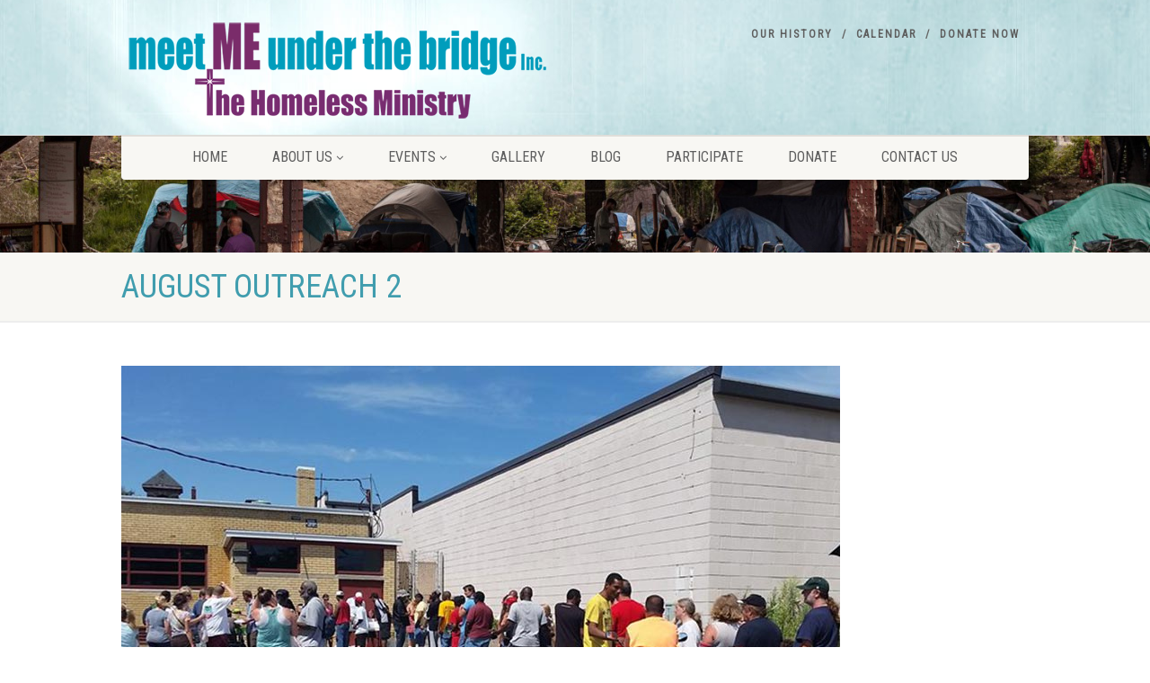

--- FILE ---
content_type: text/html; charset=UTF-8
request_url: https://meetmeunderthebridge.org/gallery/august-outreach-2/
body_size: 5647
content:
<!DOCTYPE html><html lang="en-US" class="no-js"><head><meta charset="UTF-8" /><meta name="viewport"
 content="width=device-width, user-scalable=no, initial-scale=1.0, minimum-scale=1.0, maximum-scale=1.0"><meta name="format-detection" content="telephone=no"><link rel="pingback" href="https://meetmeunderthebridge.org/xmlrpc.php" /><link rel="shortcut icon" href="https://meetmeunderthebridge.org/wp-content/uploads/2014/10/favicon.png" /><link rel="apple-touch-icon-precomposed" href="https://meetmeunderthebridge.org/wp-content/themes/NativeChurch/images/apple-iphone.png"><link rel="apple-touch-icon-precomposed" sizes="114x114"
 href="https://meetmeunderthebridge.org/wp-content/themes/NativeChurch/images/apple-iphone-retina.png"><link rel="apple-touch-icon-precomposed" sizes="72x72" href="https://meetmeunderthebridge.org/wp-content/themes/NativeChurch/images/apple-ipad.png"><link rel="apple-touch-icon-precomposed" sizes="144x144"
 href="https://meetmeunderthebridge.org/wp-content/themes/NativeChurch/images/apple-ipad-retina.png"><link media="all" href="https://meetmeunderthebridge.org/wp-content/cache/autoptimize/css/autoptimize_51f0e82f6a81e1077013d041c3946f0e.css" rel="stylesheet"><link media="print" href="https://meetmeunderthebridge.org/wp-content/cache/autoptimize/css/autoptimize_59130c4b9fb38d2a974c62bc262a6f36.css" rel="stylesheet"><title>August Outreach 2 &#8211; Meet Me Under the Bridge</title> <script>/* You can add more configuration options to webfontloader by previously defining the WebFontConfig with your options */
                            if ( typeof WebFontConfig === "undefined" ) {
                                WebFontConfig = new Object();
                            }
                            WebFontConfig['google'] = {families: ['Roboto', 'Roboto+Condensed', 'Volkhov&subset=latin']};

                            (function() {
                                var wf = document.createElement( 'script' );
                                wf.src = 'https://ajax.googleapis.com/ajax/libs/webfont/1.5.3/webfont.js';
                                wf.type = 'text/javascript';
                                wf.async = 'true';
                                var s = document.getElementsByTagName( 'script' )[0];
                                s.parentNode.insertBefore( wf, s );
                            })();</script> <meta name='robots' content='max-image-preview:large' /><link rel='dns-prefetch' href='//cdn.jsdelivr.net' /><link href='https://fonts.gstatic.com' crossorigin='anonymous' rel='preconnect' /><link rel="alternate" type="application/rss+xml" title="Meet Me Under the Bridge &raquo; Feed" href="https://meetmeunderthebridge.org/feed/" /><link rel="alternate" type="application/rss+xml" title="Meet Me Under the Bridge &raquo; Comments Feed" href="https://meetmeunderthebridge.org/comments/feed/" /> <script defer='defer' src="https://meetmeunderthebridge.org/wp-includes/js/jquery/jquery.min.js" id="jquery-core-js"></script> <script id="ajax-login-script-js-extra">var ajax_login_object = {"ajaxurl":"https:\/\/meetmeunderthebridge.org\/wp-admin\/admin-ajax.php","loadingmessage":"Sending user info, please wait..."};</script> <script defer='defer' src="https://meetmeunderthebridge.org/wp-includes/js/tinymce/tinymce.min.js" id="wp-tinymce-root-js"></script> <script defer='defer' src="https://meetmeunderthebridge.org/wp-includes/js/tinymce/plugins/compat3x/plugin.min.js" id="wp-tinymce-js"></script> <link rel="https://api.w.org/" href="https://meetmeunderthebridge.org/wp-json/" /><link rel="EditURI" type="application/rsd+xml" title="RSD" href="https://meetmeunderthebridge.org/xmlrpc.php?rsd" /><meta name="generator" content="WordPress 6.8.3" /><link rel="canonical" href="https://meetmeunderthebridge.org/gallery/august-outreach-2/" /><link rel='shortlink' href='https://meetmeunderthebridge.org/?p=1260' /><link rel="alternate" title="oEmbed (JSON)" type="application/json+oembed" href="https://meetmeunderthebridge.org/wp-json/oembed/1.0/embed?url=https%3A%2F%2Fmeetmeunderthebridge.org%2Fgallery%2Faugust-outreach-2%2F" /><link rel="alternate" title="oEmbed (XML)" type="text/xml+oembed" href="https://meetmeunderthebridge.org/wp-json/oembed/1.0/embed?url=https%3A%2F%2Fmeetmeunderthebridge.org%2Fgallery%2Faugust-outreach-2%2F&#038;format=xml" /> <script type="text/javascript">(function(url){
	if(/(?:Chrome\/26\.0\.1410\.63 Safari\/537\.31|WordfenceTestMonBot)/.test(navigator.userAgent)){ return; }
	var addEvent = function(evt, handler) {
		if (window.addEventListener) {
			document.addEventListener(evt, handler, false);
		} else if (window.attachEvent) {
			document.attachEvent('on' + evt, handler);
		}
	};
	var removeEvent = function(evt, handler) {
		if (window.removeEventListener) {
			document.removeEventListener(evt, handler, false);
		} else if (window.detachEvent) {
			document.detachEvent('on' + evt, handler);
		}
	};
	var evts = 'contextmenu dblclick drag dragend dragenter dragleave dragover dragstart drop keydown keypress keyup mousedown mousemove mouseout mouseover mouseup mousewheel scroll'.split(' ');
	var logHuman = function() {
		if (window.wfLogHumanRan) { return; }
		window.wfLogHumanRan = true;
		var wfscr = document.createElement('script');
		wfscr.type = 'text/javascript';
		wfscr.async = true;
		wfscr.src = url + '&r=' + Math.random();
		(document.getElementsByTagName('head')[0]||document.getElementsByTagName('body')[0]).appendChild(wfscr);
		for (var i = 0; i < evts.length; i++) {
			removeEvent(evts[i], logHuman);
		}
	};
	for (var i = 0; i < evts.length; i++) {
		addEvent(evts[i], logHuman);
	}
})('//meetmeunderthebridge.org/?wordfence_lh=1&hid=469372592C74658ED0F476705A2D2CA8');</script><style id='imi-custom-dynamic-css'>@media (min-width:1200px){.container{width:1040px;} .navigation{width:1010px}}
		body.boxed .body{max-width:1080px}
		@media (min-width: 1200px) {body.boxed .body .site-header, body.boxed .body .main-menu-wrapper{width:1080px;}}.recurring-info-icon{display:inline-block;} .main-content-row{flex-direction:row}.event-detail h4 a[href^="https://www.google"]:before, .events-grid .grid-content h3 a[href^="https://www.google"]:before, h3.timeline-title a[href^="https://www.google"]:before{display:inline-block;}
			.content{min-height:400px;}.site-header .topbar,.header-style5 .site-header,.header-style6 .site-header,.header-style6 .site-header>.container{height:150px;}.site-header h1.logo{height:135px;}.home .hero-slider{top:-151px;margin-bottom:-151px;}.home .slider-revolution-new{top:-151px;margin-bottom:-151px;}.header-style4 .top-navigation > li ul{top:150px;}.header-style4 .topbar .top-navigation > li > a{line-height:150px;}@media only screen and (max-width: 992px) {.main-menu-wrapper{top:150px;}}@media only screen and (max-width: 992px) {.header-style3 .main-menu-wrapper{top:189px;}.header-style4 #top-nav-clone{top:150px;}}@media only screen and (max-width: 767px) {.header-style3 .main-menu-wrapper{top:229px;}}.nav-backed-header{display:block;}.share-bar{display:block;}.page-header{display:block;}.breadcrumb{visibility:visible}.page-banner-image:before{opacity:.4;}.content{}body.boxed{}
		.content{}
/*========== User Custom CSS Styles ==========*/
#pl-11 .so-panel {margin-bottom: 0px !important;}
.content table:not(.fc) {border: 1px solid #fff;}
.post-title {border-bottom: 1px solid #adadad;}

#header{
margin: 0 auto;
}
.toprow{overflow:hidden;}
h1.logo{width:480px;}
.site-header .topbar{
 background-image:url(https://meetmeunderthebridge.org/wp-content/uploads/2014/10/logo-graphic-1600x175-1640904.jpg);
 background-repeat:repeat;
 background-position:center;
 background-color:#ffffff;
 }
 .lb-overlay:target {
 padding: 40px 100px 40px 100px;
 }
 @media only screen and (max-width: 767px) {.gallery-filter ul li span{display:inline;}} @media (min-width: 992px) and (max-width: 1199px) {.gallery-filter ul li span{display:inline;}}
 @media only screen and (max-width: 600px) {h1.logo{width:380px;}}
 @media only screen and (max-width: 430px) {h1.logo{width:250px;}}</style></head><body data-rsssl=1 class="wp-singular gallery-template-default single single-gallery postid-1260 single-format-image wp-theme-NativeChurch wp-child-theme-NativeChurch-child"><div class="body header-style1"><header class="site-header"><div class="topbar"><div class="container hs4-cont"><div class="row"><div id="top-nav-clone"></div><div class="col-md-4 col-sm-6 col-xs-8"><h1 class="logo"> <a href="https://meetmeunderthebridge.org" class="default-logo" title="Meet Me Under the Bridge"><img src="https://meetmeunderthebridge.org/wp-content/uploads/2014/10/MMUTB-logo.png" alt="Meet Me Under the Bridge"></a> <a href="https://meetmeunderthebridge.org" title="Meet Me Under the Bridge" class="retina-logo"><img src="https://meetmeunderthebridge.org/wp-content/uploads/2014/10/MMUTB-logo.png" alt="Meet Me Under the Bridge" width="" height=""></a></h1></div><div class="col-md-8 col-sm-6 col-xs-4 hs4-menu"><div class="tinymenu"><ul id="menu-top-menu" class="top-navigation sf-menu"><li  class="menu-item-1125 menu-item menu-item-type-post_type menu-item-object-page "><a href="https://meetmeunderthebridge.org/about-us/our-history/">Our History<span class="nav-line"></span></a><li  class="menu-item-530 menu-item menu-item-type-post_type menu-item-object-page "><a href="https://meetmeunderthebridge.org/events/events-calendar/">Calendar<span class="nav-line"></span></a><li  class="menu-item-2308 menu-item menu-item-type-post_type menu-item-object-page "><a title="Donate Now" href="https://meetmeunderthebridge.org/donate/">Donate Now<span class="nav-line"></span></a></ul></div><a href="#" class="visible-sm visible-xs menu-toggle"><i class="fa fa-bars"></i> </a></div></div></div></div><div class="main-menu-wrapper"><div class="container"><div class="row"><div class="col-sm-12"><nav class="navigation"><ul id="menu-header-menu" class="sf-menu"><li  class="menu-item-499 menu-item menu-item-type-post_type menu-item-object-page menu-item-home "><a href="https://meetmeunderthebridge.org/">Home<span class="nav-line"></span></a><li  class="menu-item-500 menu-item menu-item-type-post_type menu-item-object-page menu-item-has-children "><a href="https://meetmeunderthebridge.org/about-us/">About Us<span class="nav-line"></span></a><ul class="sub-menu"><li  class="menu-item-520 menu-item menu-item-type-post_type menu-item-object-page "><a href="https://meetmeunderthebridge.org/about-us/">Overview</a><li  class="menu-item-521 menu-item menu-item-type-post_type menu-item-object-page "><a href="https://meetmeunderthebridge.org/about-us/contact/">Where we meet</a><li  class="menu-item-620 menu-item menu-item-type-post_type menu-item-object-page "><a href="https://meetmeunderthebridge.org/partners/">Partners</a><li  class="menu-item-827 menu-item menu-item-type-post_type menu-item-object-page "><a href="https://meetmeunderthebridge.org/about-us/our-history/">Our History</a></ul><li  class="menu-item-525 menu-item menu-item-type-post_type menu-item-object-page menu-item-has-children "><a href="https://meetmeunderthebridge.org/events/">Events<span class="nav-line"></span></a><ul class="sub-menu"><li  class="menu-item-527 menu-item menu-item-type-post_type menu-item-object-page "><a href="https://meetmeunderthebridge.org/events/events-calendar/">Events Calendar</a></ul><li  class="menu-item-1526 menu-item menu-item-type-custom menu-item-object-custom "><a href="https://meetmeunderthebridge.org/mmutb-gallery/">Gallery<span class="nav-line"></span></a><li  class="menu-item-533 menu-item menu-item-type-post_type menu-item-object-page "><a href="https://meetmeunderthebridge.org/blog/">Blog<span class="nav-line"></span></a><li  class="menu-item-614 menu-item menu-item-type-post_type menu-item-object-page "><a href="https://meetmeunderthebridge.org/how-can-i-help/">Participate<span class="nav-line"></span></a><li  class="menu-item-2309 menu-item menu-item-type-post_type menu-item-object-page "><a title="Donate" href="https://meetmeunderthebridge.org/donate/">Donate<span class="nav-line"></span></a><li  class="menu-item-608 menu-item menu-item-type-post_type menu-item-object-page "><a href="https://meetmeunderthebridge.org/contact-us/">Contact Us<span class="nav-line"></span></a></ul></nav></div></div></div></header><div class="nav-backed-header parallax" style="
background-image:url(https://meetmeunderthebridge.org/wp-content/uploads/2014/10/header_image.jpg);
 "><div class="container"><div class="row"><div class="col-sm-12"><ol class="breadcrumb"></ol></div></div></div></div><div class="page-header"><div class="container"><div class="row detail-page-title-bar"><div class="col-md-12 col-sm-12"><h1 class=""> August Outreach 2</h1></div></div></div></div><div class="main" role="main"><div id="content" class="content full"><div class="container"><div class="row main-content-row"><div class="col-sm-12" id="content-col"><div class="page-content"></div><div class="format-image"><a href="https://meetmeunderthebridge.org/wp-content/uploads/2015/09/mmutb1.jpg" title="August Outreach 2" class="media-box magnific-image"><img src="https://meetmeunderthebridge.org/wp-content/uploads/2015/09/mmutb1.jpg" class="attachment-full size-full wp-post-image" alt="" decoding="async" fetchpriority="high" srcset="https://meetmeunderthebridge.org/wp-content/uploads/2015/09/mmutb1.jpg 800w, https://meetmeunderthebridge.org/wp-content/uploads/2015/09/mmutb1-300x225.jpg 300w" sizes="(max-width: 800px) 100vw, 800px" /></a></div></div></div></div></div></div><footer class="site-footer"><div class="container"><div class="row"><div class="col-md-4 col-sm-4 widget footer-widget widget_text"><h4 class="widgettitle">Website Sponsor</h4><div class="textwidget"><p style="text-align: center;"><span style="font-size: 10pt;"><a href="http://www.artiosmedia.com"><img class="aligncenter size-full wp-image-1132" src="https://meetmeunderthebridge.org/wp-content/uploads/2017/12/Artios-Media-Logo-footer.png" alt="Website Designer Indiana" /></a>Total media management thru delivery.
P</span><span style="font-size: 10pt;">rint &amp; Website Design. Website Hosting/Email
Digital Photography &amp; Video Production</span></p></div></div><div class="col-md-4 col-sm-4 widget footer-widget widget_nav_menu"><h4 class="widgettitle">Quick Menu</h4><div class="menu-top-menu-container"><ul id="menu-top-menu-1" class="menu"><li id="menu-item-1125" class="menu-item menu-item-type-post_type menu-item-object-page menu-item-1125"><a href="https://meetmeunderthebridge.org/about-us/our-history/">Our History</a></li><li id="menu-item-530" class="menu-item menu-item-type-post_type menu-item-object-page menu-item-530"><a href="https://meetmeunderthebridge.org/events/events-calendar/">Calendar</a></li><li id="menu-item-2308" class="menu-item menu-item-type-post_type menu-item-object-page menu-item-2308"><a href="https://meetmeunderthebridge.org/donate/">Donate Now</a></li></ul></div></div><div class="col-md-4 col-sm-4 widget footer-widget widget_text"><h4 class="widgettitle">Contact Information</h4><div class="textwidget"><strong><span style="font-size: 11pt;">Kathy Albright</span></strong> </br> <span style="font-size: 11pt;">Executive Director & Founder</span></br> <span style="font-size: 11pt;">P.O. Box 42159</span></br> <span style="font-size: 11pt;">Indianapolis, IN 46242</span></br> <span style="font-size: 11pt;">Phone (only if urgent): 317-201-5669</span></div></div></div></div></footer><footer class="site-footer-bottom"><div class="container"><div class="row"><div class="copyrights-col-left col-md-6 col-sm-6"><p>&copy; 2026 Meet Me Under the Bridge. Created &amp; Hosted by <a href="http://www.artiosmedia.com">Artios Media</a>.</p></div><div class="copyrights-col-right col-md-6 col-sm-6"><div class="social-icons"> <a href="https://www.facebook.com/groups/220447283785/" target="_blank"><i class="fa fa-facebook"></i></a><a href="http://www.linkedin.com/pub/kathy-albright/4a/5ba/124" target="_blank"><i class="fa fa-linkedin"></i></a><a href="skype:skype?call"><i class="fa fa-skype"></i></a></div></div></div></div></footer></div>  <script>jQuery(document).ready(function() {
            jQuery('.format-gallery').each(function() {
                jQuery(this).magnificPopup({
                    delegate: 'a.magnific-gallery-image', // child items selector, by clicking on it popup will open
                    type: 'image',
                    gallery: {
                        enabled: true
                    }
                    // other options
                });
            });
            jQuery('.magnific-image').magnificPopup({
                type: 'image'
                // other options
            });
            jQuery('.magnific-video').magnificPopup({
                type: 'iframe'
                // other options
            });
            jQuery('.title-subtitle-holder-inner').magnificPopup({
                delegate: 'a.magnific-video', // child items selector, by clicking on it popup will open
                type: 'iframe',
                gallery: {
                    enabled: true
                }
                // other options
            });
        });</script> <script>jQuery(document).ready(function() {
            jQuery('a[href^="https://www.google.com/calendar/"]').attr('target', '_blank');
        });</script> <script type="speculationrules">{"prefetch":[{"source":"document","where":{"and":[{"href_matches":"\/*"},{"not":{"href_matches":["\/wp-*.php","\/wp-admin\/*","\/wp-content\/uploads\/*","\/wp-content\/*","\/wp-content\/plugins\/*","\/wp-content\/themes\/NativeChurch-child\/*","\/wp-content\/themes\/NativeChurch\/*","\/*\\?(.+)"]}},{"not":{"selector_matches":"a[rel~=\"nofollow\"]"}},{"not":{"selector_matches":".no-prefetch, .no-prefetch a"}}]},"eagerness":"conservative"}]}</script> <script type ="text/javascript">jQuery(document).ready(function(){

});</script><script defer='defer' src="https://meetmeunderthebridge.org/wp-includes/js/dist/hooks.min.js" id="wp-hooks-js"></script> <script defer='defer' src="https://meetmeunderthebridge.org/wp-includes/js/dist/i18n.min.js" id="wp-i18n-js"></script> <script id="wp-i18n-js-after">wp.i18n.setLocaleData( { 'text direction\u0004ltr': [ 'ltr' ] } );</script> <script id="contact-form-7-js-before">var wpcf7 = {
    "api": {
        "root": "https:\/\/meetmeunderthebridge.org\/wp-json\/",
        "namespace": "contact-form-7\/v1"
    },
    "cached": 1
};</script> <script id="imic_event_scripts-js-extra">var events = {"ajaxurl":"https:\/\/meetmeunderthebridge.org\/wp-admin\/admin-ajax.php"};</script> <script id="imic_jquery_init-js-extra">var initval = {"tmp":"https:\/\/meetmeunderthebridge.org\/wp-content\/themes\/NativeChurch","ajaxurl":"https:\/\/meetmeunderthebridge.org\/wp-admin\/admin-ajax.php"};</script> <script id="imic_jquery_countdown-js-extra">var upcoming_data = {"c_time":"1767442372"};</script> <script id="agent-register-js-extra">var agent_register = {"ajaxurl":"https:\/\/meetmeunderthebridge.org\/wp-admin\/admin-ajax.php"};</script> <script id="event_ajax-js-extra">var urlajax = {"homeurl":"https:\/\/meetmeunderthebridge.org\/wp-content\/themes\/NativeChurch","ajaxurl":"https:\/\/meetmeunderthebridge.org\/wp-admin\/admin-ajax.php"};</script> <script id="wp_slimstat-js-extra">var SlimStatParams = {"transport":"ajax","ajaxurl_rest":"https:\/\/meetmeunderthebridge.org\/wp-json\/slimstat\/v1\/hit","ajaxurl_ajax":"https:\/\/meetmeunderthebridge.org\/wp-admin\/admin-ajax.php","ajaxurl_adblock":"https:\/\/meetmeunderthebridge.org\/request\/5ff4915e1116813567ae6694e489357e\/","ajaxurl":"https:\/\/meetmeunderthebridge.org\/wp-admin\/admin-ajax.php","baseurl":"\/","dnt":"noslimstat,ab-item","ci":"YTo0OntzOjEyOiJjb250ZW50X3R5cGUiO3M6MTE6ImNwdDpnYWxsZXJ5IjtzOjg6ImNhdGVnb3J5IjtzOjI6IjI1IjtzOjEwOiJjb250ZW50X2lkIjtpOjEyNjA7czo2OiJhdXRob3IiO3M6MTE6ImFydGlvc21lZGlhIjt9.d2292479dc9b5ecc4c286e1cd1eb786a","wp_rest_nonce":"5568f54ba0"};</script> <script defer defer='defer' src="https://cdn.jsdelivr.net/wp/wp-slimstat/tags/5.3.5/wp-slimstat.min.js" id="wp_slimstat-js"></script> <script  defer='defer' src="https://meetmeunderthebridge.org/wp-content/cache/autoptimize/js/autoptimize_9499af2321ebaa7b144dd242945645d9.js"></script></body></html><!-- Cache Enabler by KeyCDN @ Sat, 03 Jan 2026 12:12:52 GMT (https-index.html) -->

--- FILE ---
content_type: text/html; charset=UTF-8
request_url: https://meetmeunderthebridge.org/wp-admin/admin-ajax.php
body_size: 267
content:
122986.644d329e11cb784efae58e86b9e7181d